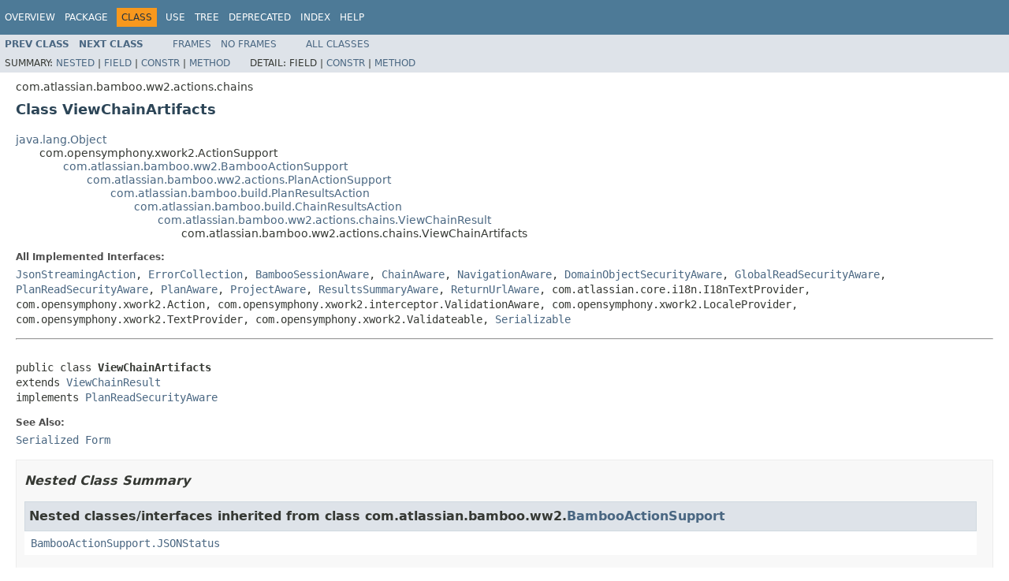

--- FILE ---
content_type: text/html
request_url: https://docs.atlassian.com/atlassian-bamboo/9.0.1/com/atlassian/bamboo/ww2/actions/chains/ViewChainArtifacts.html
body_size: 9407
content:
<!DOCTYPE HTML PUBLIC "-//W3C//DTD HTML 4.01 Transitional//EN" "http://www.w3.org/TR/html4/loose.dtd">
<!-- NewPage -->
<html lang="en">
<head>
<!-- Generated by javadoc (1.8.0_332) on Tue Oct 04 11:28:15 UTC 2022 -->
<meta http-equiv="Content-Type" content="text/html; charset=UTF-8">
<title>ViewChainArtifacts (Atlassian Bamboo 9.0.1 API)</title>
<meta name="date" content="2022-10-04">
<link rel="stylesheet" type="text/css" href="../../../../../../stylesheet.css" title="Style">
<script type="text/javascript" src="../../../../../../script.js"></script>
   <script type="text/javascript" src="https://atl-global.atlassian.com/js/atl-global.min.js"></script>   <script class="optanon-category-2" type="text/plain">ace.analytics.Initializer.initWithPageAnalytics('BpJ1LB9DeVf9cx42UDsc5VCqZvJQ60dC');</script>   <style>     body .optanon-alert-box-wrapper 
     { 
       width: auto; 
       margin-right: 12px; 
     }   </style>   <script type="text/javascript" src="https://cdn.cookielaw.org/consent/141bbadf-8293-4d74-9552-81ec52e16c66.js"></script>   <script type="text/javascript">   window.addEventListener('load', function () { 
          const toggle = document.createElement('a'); 
          toggle.className = 'optanon-toggle-display'; 
          toggle.innerText = 'View cookie preferences'; 
          toggle.style.cursor = 'pointer';  
          if (document.getElementsByClassName('gc-documentation').length) { 
            toggle.style.marginBottom = '20px'; 
           toggle.style.marginLeft =  '30px'; 
            toggle.style.display = 'inline-block'; 
            const docContent = document.getElementById('doc-content'); 
            docContent.appendChild(toggle); 
          } else if (document.querySelectorAll('nav.wy-nav-side .wy-menu').length) { 
            const sideNavMenu = document.querySelectorAll('nav.wy-nav-side .wy-menu')[0].firstElementChild; 
            sideNavMenu.appendChild(toggle); 
          } else { 
            toggle.style.marginBottom = '20px'; 
            toggle.style.display = 'inline-block'; 
            document.body.appendChild(toggle); 
          } 
        }); 
   
   </script>   </head>
<body>
<script type="text/javascript"><!--
    try {
        if (location.href.indexOf('is-external=true') == -1) {
            parent.document.title="ViewChainArtifacts (Atlassian Bamboo 9.0.1 API)";
        }
    }
    catch(err) {
    }
//-->
var methods = {"i0":10,"i1":10,"i2":10,"i3":10};
var tabs = {65535:["t0","All Methods"],2:["t2","Instance Methods"],8:["t4","Concrete Methods"]};
var altColor = "altColor";
var rowColor = "rowColor";
var tableTab = "tableTab";
var activeTableTab = "activeTableTab";
</script>
<noscript>
<div>JavaScript is disabled on your browser.</div>
</noscript>
<!-- ========= START OF TOP NAVBAR ======= -->
<div class="topNav"><a name="navbar.top">
<!--   -->
</a>
<div class="skipNav"><a href="#skip.navbar.top" title="Skip navigation links">Skip navigation links</a></div>
<a name="navbar.top.firstrow">
<!--   -->
</a>
<ul class="navList" title="Navigation">
<li><a href="../../../../../../overview-summary.html">Overview</a></li>
<li><a href="package-summary.html">Package</a></li>
<li class="navBarCell1Rev">Class</li>
<li><a href="class-use/ViewChainArtifacts.html">Use</a></li>
<li><a href="package-tree.html">Tree</a></li>
<li><a href="../../../../../../deprecated-list.html">Deprecated</a></li>
<li><a href="../../../../../../index-all.html">Index</a></li>
<li><a href="../../../../../../help-doc.html">Help</a></li>
</ul>
</div>
<div class="subNav">
<ul class="navList">
<li><a href="../../../../../../com/atlassian/bamboo/ww2/actions/chains/ViewAggregatedJobPlugins.html" title="class in com.atlassian.bamboo.ww2.actions.chains"><span class="typeNameLink">Prev&nbsp;Class</span></a></li>
<li><a href="../../../../../../com/atlassian/bamboo/ww2/actions/chains/ViewChainLogs.html" title="class in com.atlassian.bamboo.ww2.actions.chains"><span class="typeNameLink">Next&nbsp;Class</span></a></li>
</ul>
<ul class="navList">
<li><a href="../../../../../../index.html?com/atlassian/bamboo/ww2/actions/chains/ViewChainArtifacts.html" target="_top">Frames</a></li>
<li><a href="ViewChainArtifacts.html" target="_top">No&nbsp;Frames</a></li>
</ul>
<ul class="navList" id="allclasses_navbar_top">
<li><a href="../../../../../../allclasses-noframe.html">All&nbsp;Classes</a></li>
</ul>
<div>
<script type="text/javascript"><!--
  allClassesLink = document.getElementById("allclasses_navbar_top");
  if(window==top) {
    allClassesLink.style.display = "block";
  }
  else {
    allClassesLink.style.display = "none";
  }
  //-->
</script>
</div>
<div>
<ul class="subNavList">
<li>Summary:&nbsp;</li>
<li><a href="#nested.classes.inherited.from.class.com.atlassian.bamboo.ww2.BambooActionSupport">Nested</a>&nbsp;|&nbsp;</li>
<li><a href="#fields.inherited.from.class.com.atlassian.bamboo.build.ChainResultsAction">Field</a>&nbsp;|&nbsp;</li>
<li><a href="#constructor.summary">Constr</a>&nbsp;|&nbsp;</li>
<li><a href="#method.summary">Method</a></li>
</ul>
<ul class="subNavList">
<li>Detail:&nbsp;</li>
<li>Field&nbsp;|&nbsp;</li>
<li><a href="#constructor.detail">Constr</a>&nbsp;|&nbsp;</li>
<li><a href="#method.detail">Method</a></li>
</ul>
</div>
<a name="skip.navbar.top">
<!--   -->
</a></div>
<!-- ========= END OF TOP NAVBAR ========= -->
<!-- ======== START OF CLASS DATA ======== -->
<div class="header">
<div class="subTitle">com.atlassian.bamboo.ww2.actions.chains</div>
<h2 title="Class ViewChainArtifacts" class="title">Class ViewChainArtifacts</h2>
</div>
<div class="contentContainer">
<ul class="inheritance">
<li><a href="https://docs.oracle.com/javase/8/docs/api/java/lang/Object.html?is-external=true" title="class or interface in java.lang">java.lang.Object</a></li>
<li>
<ul class="inheritance">
<li>com.opensymphony.xwork2.ActionSupport</li>
<li>
<ul class="inheritance">
<li><a href="../../../../../../com/atlassian/bamboo/ww2/BambooActionSupport.html" title="class in com.atlassian.bamboo.ww2">com.atlassian.bamboo.ww2.BambooActionSupport</a></li>
<li>
<ul class="inheritance">
<li><a href="../../../../../../com/atlassian/bamboo/ww2/actions/PlanActionSupport.html" title="class in com.atlassian.bamboo.ww2.actions">com.atlassian.bamboo.ww2.actions.PlanActionSupport</a></li>
<li>
<ul class="inheritance">
<li><a href="../../../../../../com/atlassian/bamboo/build/PlanResultsAction.html" title="class in com.atlassian.bamboo.build">com.atlassian.bamboo.build.PlanResultsAction</a></li>
<li>
<ul class="inheritance">
<li><a href="../../../../../../com/atlassian/bamboo/build/ChainResultsAction.html" title="class in com.atlassian.bamboo.build">com.atlassian.bamboo.build.ChainResultsAction</a></li>
<li>
<ul class="inheritance">
<li><a href="../../../../../../com/atlassian/bamboo/ww2/actions/chains/ViewChainResult.html" title="class in com.atlassian.bamboo.ww2.actions.chains">com.atlassian.bamboo.ww2.actions.chains.ViewChainResult</a></li>
<li>
<ul class="inheritance">
<li>com.atlassian.bamboo.ww2.actions.chains.ViewChainArtifacts</li>
</ul>
</li>
</ul>
</li>
</ul>
</li>
</ul>
</li>
</ul>
</li>
</ul>
</li>
</ul>
</li>
</ul>
<div class="description">
<ul class="blockList">
<li class="blockList">
<dl>
<dt>All Implemented Interfaces:</dt>
<dd><a href="../../../../../../com/atlassian/bamboo/struts/JsonStreamingAction.html" title="interface in com.atlassian.bamboo.struts">JsonStreamingAction</a>, <a href="../../../../../../com/atlassian/bamboo/utils/error/ErrorCollection.html" title="interface in com.atlassian.bamboo.utils.error">ErrorCollection</a>, <a href="../../../../../../com/atlassian/bamboo/ww2/aware/BambooSessionAware.html" title="interface in com.atlassian.bamboo.ww2.aware">BambooSessionAware</a>, <a href="../../../../../../com/atlassian/bamboo/ww2/aware/ChainAware.html" title="interface in com.atlassian.bamboo.ww2.aware">ChainAware</a>, <a href="../../../../../../com/atlassian/bamboo/ww2/aware/NavigationAware.html" title="interface in com.atlassian.bamboo.ww2.aware">NavigationAware</a>, <a href="../../../../../../com/atlassian/bamboo/ww2/aware/permissions/DomainObjectSecurityAware.html" title="interface in com.atlassian.bamboo.ww2.aware.permissions">DomainObjectSecurityAware</a>, <a href="../../../../../../com/atlassian/bamboo/ww2/aware/permissions/GlobalReadSecurityAware.html" title="interface in com.atlassian.bamboo.ww2.aware.permissions">GlobalReadSecurityAware</a>, <a href="../../../../../../com/atlassian/bamboo/ww2/aware/permissions/PlanReadSecurityAware.html" title="interface in com.atlassian.bamboo.ww2.aware.permissions">PlanReadSecurityAware</a>, <a href="../../../../../../com/atlassian/bamboo/ww2/aware/PlanAware.html" title="interface in com.atlassian.bamboo.ww2.aware">PlanAware</a>, <a href="../../../../../../com/atlassian/bamboo/ww2/aware/ProjectAware.html" title="interface in com.atlassian.bamboo.ww2.aware">ProjectAware</a>, <a href="../../../../../../com/atlassian/bamboo/ww2/aware/ResultsSummaryAware.html" title="interface in com.atlassian.bamboo.ww2.aware">ResultsSummaryAware</a>, <a href="../../../../../../com/atlassian/bamboo/ww2/aware/ReturnUrlAware.html" title="interface in com.atlassian.bamboo.ww2.aware">ReturnUrlAware</a>, com.atlassian.core.i18n.I18nTextProvider, com.opensymphony.xwork2.Action, com.opensymphony.xwork2.interceptor.ValidationAware, com.opensymphony.xwork2.LocaleProvider, com.opensymphony.xwork2.TextProvider, com.opensymphony.xwork2.Validateable, <a href="https://docs.oracle.com/javase/8/docs/api/java/io/Serializable.html?is-external=true" title="class or interface in java.io">Serializable</a></dd>
</dl>
<hr>
<br>
<pre>public class <span class="typeNameLabel">ViewChainArtifacts</span>
extends <a href="../../../../../../com/atlassian/bamboo/ww2/actions/chains/ViewChainResult.html" title="class in com.atlassian.bamboo.ww2.actions.chains">ViewChainResult</a>
implements <a href="../../../../../../com/atlassian/bamboo/ww2/aware/permissions/PlanReadSecurityAware.html" title="interface in com.atlassian.bamboo.ww2.aware.permissions">PlanReadSecurityAware</a></pre>
<dl>
<dt><span class="seeLabel">See Also:</span></dt>
<dd><a href="../../../../../../serialized-form.html#com.atlassian.bamboo.ww2.actions.chains.ViewChainArtifacts">Serialized Form</a></dd>
</dl>
</li>
</ul>
</div>
<div class="summary">
<ul class="blockList">
<li class="blockList">
<!-- ======== NESTED CLASS SUMMARY ======== -->
<ul class="blockList">
<li class="blockList"><a name="nested.class.summary">
<!--   -->
</a>
<h3>Nested Class Summary</h3>
<ul class="blockList">
<li class="blockList"><a name="nested.classes.inherited.from.class.com.atlassian.bamboo.ww2.BambooActionSupport">
<!--   -->
</a>
<h3>Nested classes/interfaces inherited from class&nbsp;com.atlassian.bamboo.ww2.<a href="../../../../../../com/atlassian/bamboo/ww2/BambooActionSupport.html" title="class in com.atlassian.bamboo.ww2">BambooActionSupport</a></h3>
<code><a href="../../../../../../com/atlassian/bamboo/ww2/BambooActionSupport.JSONStatus.html" title="enum in com.atlassian.bamboo.ww2">BambooActionSupport.JSONStatus</a></code></li>
</ul>
</li>
</ul>
<!-- =========== FIELD SUMMARY =========== -->
<ul class="blockList">
<li class="blockList"><a name="field.summary">
<!--   -->
</a>
<h3>Field Summary</h3>
<ul class="blockList">
<li class="blockList"><a name="fields.inherited.from.class.com.atlassian.bamboo.build.ChainResultsAction">
<!--   -->
</a>
<h3>Fields inherited from class&nbsp;com.atlassian.bamboo.build.<a href="../../../../../../com/atlassian/bamboo/build/ChainResultsAction.html" title="class in com.atlassian.bamboo.build">ChainResultsAction</a></h3>
<code><a href="../../../../../../com/atlassian/bamboo/build/ChainResultsAction.html#stageStatusHelper">stageStatusHelper</a></code></li>
</ul>
<ul class="blockList">
<li class="blockList"><a name="fields.inherited.from.class.com.atlassian.bamboo.build.PlanResultsAction">
<!--   -->
</a>
<h3>Fields inherited from class&nbsp;com.atlassian.bamboo.build.<a href="../../../../../../com/atlassian/bamboo/build/PlanResultsAction.html" title="class in com.atlassian.bamboo.build">PlanResultsAction</a></h3>
<code><a href="../../../../../../com/atlassian/bamboo/build/PlanResultsAction.html#agentManager">agentManager</a>, <a href="../../../../../../com/atlassian/bamboo/build/PlanResultsAction.html#artifactLinkManager">artifactLinkManager</a>, <a href="../../../../../../com/atlassian/bamboo/build/PlanResultsAction.html#auditLogService">auditLogService</a>, <a href="../../../../../../com/atlassian/bamboo/build/PlanResultsAction.html#buildStatusHelper">buildStatusHelper</a>, <a href="../../../../../../com/atlassian/bamboo/build/PlanResultsAction.html#customVariableContext">customVariableContext</a>, <a href="../../../../../../com/atlassian/bamboo/build/PlanResultsAction.html#extendedAuthorManager">extendedAuthorManager</a>, <a href="../../../../../../com/atlassian/bamboo/build/PlanResultsAction.html#jiraIssueManager">jiraIssueManager</a>, <a href="../../../../../../com/atlassian/bamboo/build/PlanResultsAction.html#jiraIssueUtils">jiraIssueUtils</a>, <a href="../../../../../../com/atlassian/bamboo/build/PlanResultsAction.html#neighbouringSummaries">neighbouringSummaries</a>, <a href="../../../../../../com/atlassian/bamboo/build/PlanResultsAction.html#repositoryDefinitionManager">repositoryDefinitionManager</a>, <a href="../../../../../../com/atlassian/bamboo/build/PlanResultsAction.html#resultsSummary">resultsSummary</a>, <a href="../../../../../../com/atlassian/bamboo/build/PlanResultsAction.html#testQuarantineManager">testQuarantineManager</a>, <a href="../../../../../../com/atlassian/bamboo/build/PlanResultsAction.html#testsManager">testsManager</a>, <a href="../../../../../../com/atlassian/bamboo/build/PlanResultsAction.html#triggerManager">triggerManager</a>, <a href="../../../../../../com/atlassian/bamboo/build/PlanResultsAction.html#vcsRepositoryViewerManager">vcsRepositoryViewerManager</a></code></li>
</ul>
<ul class="blockList">
<li class="blockList"><a name="fields.inherited.from.class.com.atlassian.bamboo.ww2.actions.PlanActionSupport">
<!--   -->
</a>
<h3>Fields inherited from class&nbsp;com.atlassian.bamboo.ww2.actions.<a href="../../../../../../com/atlassian/bamboo/ww2/actions/PlanActionSupport.html" title="class in com.atlassian.bamboo.ww2.actions">PlanActionSupport</a></h3>
<code><a href="../../../../../../com/atlassian/bamboo/ww2/actions/PlanActionSupport.html#buildNumber">buildNumber</a>, <a href="../../../../../../com/atlassian/bamboo/ww2/actions/PlanActionSupport.html#jiraApplinksService">jiraApplinksService</a>, <a href="../../../../../../com/atlassian/bamboo/ww2/actions/PlanActionSupport.html#resultsSummaryManager">resultsSummaryManager</a>, <a href="../../../../../../com/atlassian/bamboo/ww2/actions/PlanActionSupport.html#vcsRepositoryConfigurationService">vcsRepositoryConfigurationService</a></code></li>
</ul>
<ul class="blockList">
<li class="blockList"><a name="fields.inherited.from.class.com.atlassian.bamboo.ww2.BambooActionSupport">
<!--   -->
</a>
<h3>Fields inherited from class&nbsp;com.atlassian.bamboo.ww2.<a href="../../../../../../com/atlassian/bamboo/ww2/BambooActionSupport.html" title="class in com.atlassian.bamboo.ww2">BambooActionSupport</a></h3>
<code><a href="../../../../../../com/atlassian/bamboo/ww2/BambooActionSupport.html#ACCESS_DENIED">ACCESS_DENIED</a>, <a href="../../../../../../com/atlassian/bamboo/ww2/BambooActionSupport.html#administrationConfigurationAccessor">administrationConfigurationAccessor</a>, <a href="../../../../../../com/atlassian/bamboo/ww2/BambooActionSupport.html#administrationConfigurationManager">administrationConfigurationManager</a>, <a href="../../../../../../com/atlassian/bamboo/ww2/BambooActionSupport.html#administrationConfigurationPersister">administrationConfigurationPersister</a>, <a href="../../../../../../com/atlassian/bamboo/ww2/BambooActionSupport.html#AGGREGATE_URL_PATTERN">AGGREGATE_URL_PATTERN</a>, <a href="../../../../../../com/atlassian/bamboo/ww2/BambooActionSupport.html#authenticationContext">authenticationContext</a>, <a href="../../../../../../com/atlassian/bamboo/ww2/BambooActionSupport.html#bambooPermissionManager">bambooPermissionManager</a>, <a href="../../../../../../com/atlassian/bamboo/ww2/BambooActionSupport.html#bambooUserManager">bambooUserManager</a>, <a href="../../../../../../com/atlassian/bamboo/ww2/BambooActionSupport.html#BUILD_KEY_CONTEXT">BUILD_KEY_CONTEXT</a>, <a href="../../../../../../com/atlassian/bamboo/ww2/BambooActionSupport.html#buildDefinitionManager">buildDefinitionManager</a>, <a href="../../../../../../com/atlassian/bamboo/ww2/BambooActionSupport.html#cachedPlanManager">cachedPlanManager</a>, <a href="../../../../../../com/atlassian/bamboo/ww2/BambooActionSupport.html#CONFIRM">CONFIRM</a>, <a href="../../../../../../com/atlassian/bamboo/ww2/BambooActionSupport.html#cookieCutter">cookieCutter</a>, <a href="../../../../../../com/atlassian/bamboo/ww2/BambooActionSupport.html#featureManager">featureManager</a>, <a href="../../../../../../com/atlassian/bamboo/ww2/BambooActionSupport.html#PAGE_NOT_FOUND">PAGE_NOT_FOUND</a>, <a href="../../../../../../com/atlassian/bamboo/ww2/BambooActionSupport.html#PLAN_KEY_CONTEXT">PLAN_KEY_CONTEXT</a>, <a href="../../../../../../com/atlassian/bamboo/ww2/BambooActionSupport.html#planExecutionManager">planExecutionManager</a>, <a href="../../../../../../com/atlassian/bamboo/ww2/BambooActionSupport.html#planManager">planManager</a>, <a href="../../../../../../com/atlassian/bamboo/ww2/BambooActionSupport.html#pluginAccessor">pluginAccessor</a>, <a href="../../../../../../com/atlassian/bamboo/ww2/BambooActionSupport.html#projectManager">projectManager</a>, <a href="../../../../../../com/atlassian/bamboo/ww2/BambooActionSupport.html#webInterfaceManager">webInterfaceManager</a></code></li>
</ul>
<ul class="blockList">
<li class="blockList"><a name="fields.inherited.from.class.com.opensymphony.xwork2.ActionSupport">
<!--   -->
</a>
<h3>Fields inherited from class&nbsp;com.opensymphony.xwork2.ActionSupport</h3>
<code>container</code></li>
</ul>
<ul class="blockList">
<li class="blockList"><a name="fields.inherited.from.class.com.opensymphony.xwork2.Action">
<!--   -->
</a>
<h3>Fields inherited from interface&nbsp;com.opensymphony.xwork2.Action</h3>
<code>ERROR, INPUT, LOGIN, NONE, SUCCESS</code></li>
</ul>
</li>
</ul>
<!-- ======== CONSTRUCTOR SUMMARY ======== -->
<ul class="blockList">
<li class="blockList"><a name="constructor.summary">
<!--   -->
</a>
<h3>Constructor Summary</h3>
<table class="memberSummary" border="0" cellpadding="3" cellspacing="0" summary="Constructor Summary table, listing constructors, and an explanation">
<caption><span>Constructors</span><span class="tabEnd">&nbsp;</span></caption>
<tr>
<th class="colOne" scope="col">Constructor and Description</th>
</tr>
<tr class="altColor">
<td class="colOne"><code><span class="memberNameLink"><a href="../../../../../../com/atlassian/bamboo/ww2/actions/chains/ViewChainArtifacts.html#ViewChainArtifacts--">ViewChainArtifacts</a></span>()</code>&nbsp;</td>
</tr>
</table>
</li>
</ul>
<!-- ========== METHOD SUMMARY =========== -->
<ul class="blockList">
<li class="blockList"><a name="method.summary">
<!--   -->
</a>
<h3>Method Summary</h3>
<table class="memberSummary" border="0" cellpadding="3" cellspacing="0" summary="Method Summary table, listing methods, and an explanation">
<caption><span id="t0" class="activeTableTab"><span>All Methods</span><span class="tabEnd">&nbsp;</span></span><span id="t2" class="tableTab"><span><a href="javascript:show(2);">Instance Methods</a></span><span class="tabEnd">&nbsp;</span></span><span id="t4" class="tableTab"><span><a href="javascript:show(8);">Concrete Methods</a></span><span class="tabEnd">&nbsp;</span></span></caption>
<tr>
<th class="colFirst" scope="col">Modifier and Type</th>
<th class="colLast" scope="col">Method and Description</th>
</tr>
<tr id="i0" class="altColor">
<td class="colFirst"><code><a href="https://docs.oracle.com/javase/8/docs/api/java/util/Collection.html?is-external=true" title="class or interface in java.util">Collection</a>&lt;<a href="../../../../../../com/atlassian/bamboo/build/artifact/ArtifactLink.html" title="interface in com.atlassian.bamboo.build.artifact">ArtifactLink</a>&gt;</code></td>
<td class="colLast"><code><span class="memberNameLink"><a href="../../../../../../com/atlassian/bamboo/ww2/actions/chains/ViewChainArtifacts.html#getJobArtifactLinks-com.atlassian.bamboo.resultsummary.BuildResultsSummary-">getJobArtifactLinks</a></span>(<a href="../../../../../../com/atlassian/bamboo/resultsummary/BuildResultsSummary.html" title="interface in com.atlassian.bamboo.resultsummary">BuildResultsSummary</a>&nbsp;jobResults)</code>&nbsp;</td>
</tr>
<tr id="i1" class="rowColor">
<td class="colFirst"><code><a href="https://docs.oracle.com/javase/8/docs/api/java/util/Collection.html?is-external=true" title="class or interface in java.util">Collection</a>&lt;<a href="../../../../../../com/atlassian/bamboo/build/artifact/ArtifactLink.html" title="interface in com.atlassian.bamboo.build.artifact">ArtifactLink</a>&gt;</code></td>
<td class="colLast"><code><span class="memberNameLink"><a href="../../../../../../com/atlassian/bamboo/ww2/actions/chains/ViewChainArtifacts.html#getOrphanedArtifactLinks-com.atlassian.bamboo.chains.ChainResultsSummary-">getOrphanedArtifactLinks</a></span>(<a href="../../../../../../com/atlassian/bamboo/chains/ChainResultsSummary.html" title="interface in com.atlassian.bamboo.chains">ChainResultsSummary</a>&nbsp;chainResults)</code>&nbsp;</td>
</tr>
<tr id="i2" class="altColor">
<td class="colFirst"><code>boolean</code></td>
<td class="colLast"><code><span class="memberNameLink"><a href="../../../../../../com/atlassian/bamboo/ww2/actions/chains/ViewChainArtifacts.html#hasFinishedJobs-com.atlassian.bamboo.chains.ChainResultsSummary-">hasFinishedJobs</a></span>(<a href="../../../../../../com/atlassian/bamboo/chains/ChainResultsSummary.html" title="interface in com.atlassian.bamboo.chains">ChainResultsSummary</a>&nbsp;chainResultsSummary)</code>&nbsp;</td>
</tr>
<tr id="i3" class="rowColor">
<td class="colFirst"><code>boolean</code></td>
<td class="colLast"><code><span class="memberNameLink"><a href="../../../../../../com/atlassian/bamboo/ww2/actions/chains/ViewChainArtifacts.html#hasJobArtifacts-com.atlassian.bamboo.chains.ChainResultsSummary-">hasJobArtifacts</a></span>(<a href="../../../../../../com/atlassian/bamboo/chains/ChainResultsSummary.html" title="interface in com.atlassian.bamboo.chains">ChainResultsSummary</a>&nbsp;chainResultsSummary)</code>&nbsp;</td>
</tr>
</table>
<ul class="blockList">
<li class="blockList"><a name="methods.inherited.from.class.com.atlassian.bamboo.ww2.actions.chains.ViewChainResult">
<!--   -->
</a>
<h3>Methods inherited from class&nbsp;com.atlassian.bamboo.ww2.actions.chains.<a href="../../../../../../com/atlassian/bamboo/ww2/actions/chains/ViewChainResult.html" title="class in com.atlassian.bamboo.ww2.actions.chains">ViewChainResult</a></h3>
<code><a href="../../../../../../com/atlassian/bamboo/ww2/actions/chains/ViewChainResult.html#execute--">execute</a>, <a href="../../../../../../com/atlassian/bamboo/ww2/actions/chains/ViewChainResult.html#getAgent-java.lang.Long-">getAgent</a>, <a href="../../../../../../com/atlassian/bamboo/ww2/actions/chains/ViewChainResult.html#getCommentsByEntityId--">getCommentsByEntityId</a>, <a href="../../../../../../com/atlassian/bamboo/ww2/actions/chains/ViewChainResult.html#getDefaultPageSizeForTests--">getDefaultPageSizeForTests</a>, <a href="../../../../../../com/atlassian/bamboo/ww2/actions/chains/ViewChainResult.html#getFilteredTestResults--">getFilteredTestResults</a>, <a href="../../../../../../com/atlassian/bamboo/ww2/actions/chains/ViewChainResult.html#getJobForKey-java.lang.String-">getJobForKey</a>, <a href="../../../../../../com/atlassian/bamboo/ww2/actions/chains/ViewChainResult.html#getJobResultKeyForLogDisplay--">getJobResultKeyForLogDisplay</a>, <a href="../../../../../../com/atlassian/bamboo/ww2/actions/chains/ViewChainResult.html#getJobResultSummaries--">getJobResultSummaries</a>, <a href="../../../../../../com/atlassian/bamboo/ww2/actions/chains/ViewChainResult.html#getLinesToDisplay--">getLinesToDisplay</a>, <a href="../../../../../../com/atlassian/bamboo/ww2/actions/chains/ViewChainResult.html#getRelatedDeployments--">getRelatedDeployments</a>, <a href="../../../../../../com/atlassian/bamboo/ww2/actions/chains/ViewChainResult.html#getSharedArtifactLinks-com.atlassian.bamboo.resultsummary.BuildResultsSummary-">getSharedArtifactLinks</a>, <a href="../../../../../../com/atlassian/bamboo/ww2/actions/chains/ViewChainResult.html#getStageToRestart--">getStageToRestart</a>, <a href="../../../../../../com/atlassian/bamboo/ww2/actions/chains/ViewChainResult.html#getWarnings--">getWarnings</a>, <a href="../../../../../../com/atlassian/bamboo/ww2/actions/chains/ViewChainResult.html#getWarningsCount--">getWarningsCount</a>, <a href="../../../../../../com/atlassian/bamboo/ww2/actions/chains/ViewChainResult.html#hasSharedArtifacts-com.atlassian.bamboo.chains.ChainResultsSummary-">hasSharedArtifacts</a>, <a href="../../../../../../com/atlassian/bamboo/ww2/actions/chains/ViewChainResult.html#isCommentMode--">isCommentMode</a>, <a href="../../../../../../com/atlassian/bamboo/ww2/actions/chains/ViewChainResult.html#setCommentMode-boolean-">setCommentMode</a>, <a href="../../../../../../com/atlassian/bamboo/ww2/actions/chains/ViewChainResult.html#setLinesToDisplay-int-">setLinesToDisplay</a></code></li>
</ul>
<ul class="blockList">
<li class="blockList"><a name="methods.inherited.from.class.com.atlassian.bamboo.build.ChainResultsAction">
<!--   -->
</a>
<h3>Methods inherited from class&nbsp;com.atlassian.bamboo.build.<a href="../../../../../../com/atlassian/bamboo/build/ChainResultsAction.html" title="class in com.atlassian.bamboo.build">ChainResultsAction</a></h3>
<code><a href="../../../../../../com/atlassian/bamboo/build/ChainResultsAction.html#getChain--">getChain</a>, <a href="../../../../../../com/atlassian/bamboo/build/ChainResultsAction.html#getChainResult--">getChainResult</a>, <a href="../../../../../../com/atlassian/bamboo/build/ChainResultsAction.html#getChainResultNumber--">getChainResultNumber</a>, <a href="../../../../../../com/atlassian/bamboo/build/ChainResultsAction.html#getCurrentlyBuilding--">getCurrentlyBuilding</a>, <a href="../../../../../../com/atlassian/bamboo/build/ChainResultsAction.html#getErrorAccessor--">getErrorAccessor</a>, <a href="../../../../../../com/atlassian/bamboo/build/ChainResultsAction.html#getExecutableAgents--">getExecutableAgents</a>, <a href="../../../../../../com/atlassian/bamboo/build/ChainResultsAction.html#getExecutableElasticImages--">getExecutableElasticImages</a>, <a href="../../../../../../com/atlassian/bamboo/build/ChainResultsAction.html#getExecutionStatus-com.atlassian.bamboo.plan.PlanResultKey-">getExecutionStatus</a>, <a href="../../../../../../com/atlassian/bamboo/build/ChainResultsAction.html#getFailingSinceForTest-com.atlassian.bamboo.resultsummary.tests.TestCaseResult-">getFailingSinceForTest</a>, <a href="../../../../../../com/atlassian/bamboo/build/ChainResultsAction.html#getFailingSinceForTestString-com.atlassian.bamboo.resultsummary.ResultsSummary-com.atlassian.bamboo.resultsummary.tests.TestCaseResult-">getFailingSinceForTestString</a>, <a href="../../../../../../com/atlassian/bamboo/build/ChainResultsAction.html#getImmutableChain--">getImmutableChain</a>, <a href="../../../../../../com/atlassian/bamboo/build/ChainResultsAction.html#getImmutableChainStage--">getImmutableChainStage</a>, <a href="../../../../../../com/atlassian/bamboo/build/ChainResultsAction.html#getStageStatusHelper--">getStageStatusHelper</a>, <a href="../../../../../../com/atlassian/bamboo/build/ChainResultsAction.html#setBuildExecutionManager-com.atlassian.bamboo.build.BuildExecutionManager-">setBuildExecutionManager</a>, <a href="../../../../../../com/atlassian/bamboo/build/ChainResultsAction.html#setBuildQueueManager-com.atlassian.bamboo.v2.build.queue.BuildQueueManager-">setBuildQueueManager</a>, <a href="../../../../../../com/atlassian/bamboo/build/ChainResultsAction.html#setChain-com.atlassian.bamboo.plan.cache.ImmutableChain-">setChain</a>, <a href="../../../../../../com/atlassian/bamboo/build/ChainResultsAction.html#setChainResult-com.atlassian.bamboo.chains.ChainResultsSummary-">setChainResult</a>, <a href="../../../../../../com/atlassian/bamboo/build/ChainResultsAction.html#setChainResultNumber-int-">setChainResultNumber</a>, <a href="../../../../../../com/atlassian/bamboo/build/ChainResultsAction.html#setChainStage-com.atlassian.bamboo.chains.cache.ImmutableChainStage-">setChainStage</a>, <a href="../../../../../../com/atlassian/bamboo/build/ChainResultsAction.html#setDecoratingAggregatedChainErrorAccessor-com.atlassian.bamboo.logger.ErrorAccessor-">setDecoratingAggregatedChainErrorAccessor</a>, <a href="../../../../../../com/atlassian/bamboo/build/ChainResultsAction.html#setStageStatusHelper-com.atlassian.bamboo.chains.StageStatusHelper-">setStageStatusHelper</a></code></li>
</ul>
<ul class="blockList">
<li class="blockList"><a name="methods.inherited.from.class.com.atlassian.bamboo.build.PlanResultsAction">
<!--   -->
</a>
<h3>Methods inherited from class&nbsp;com.atlassian.bamboo.build.<a href="../../../../../../com/atlassian/bamboo/build/PlanResultsAction.html" title="class in com.atlassian.bamboo.build">PlanResultsAction</a></h3>
<code><a href="../../../../../../com/atlassian/bamboo/build/PlanResultsAction.html#buildWebPanelContext-java.lang.String-">buildWebPanelContext</a>, <a href="../../../../../../com/atlassian/bamboo/build/PlanResultsAction.html#getArtifactLinkUrl-com.atlassian.bamboo.build.artifact.ArtifactLink-">getArtifactLinkUrl</a>, <a href="../../../../../../com/atlassian/bamboo/build/PlanResultsAction.html#getArtifactSizeDescription-com.atlassian.bamboo.build.artifact.ArtifactLink-">getArtifactSizeDescription</a>, <a href="../../../../../../com/atlassian/bamboo/build/PlanResultsAction.html#getBuildNumber--">getBuildNumber</a>, <a href="../../../../../../com/atlassian/bamboo/build/PlanResultsAction.html#getBuildStatusHelper--">getBuildStatusHelper</a>, <a href="../../../../../../com/atlassian/bamboo/build/PlanResultsAction.html#getChainExecution--">getChainExecution</a>, <a href="../../../../../../com/atlassian/bamboo/build/PlanResultsAction.html#getComments--">getComments</a>, <a href="../../../../../../com/atlassian/bamboo/build/PlanResultsAction.html#getCreateIssueAppLinkId--">getCreateIssueAppLinkId</a>, <a href="../../../../../../com/atlassian/bamboo/build/PlanResultsAction.html#getExecutionStatus--">getExecutionStatus</a>, <a href="../../../../../../com/atlassian/bamboo/build/PlanResultsAction.html#getFailStartDate--">getFailStartDate</a>, <a href="../../../../../../com/atlassian/bamboo/build/PlanResultsAction.html#getIssueDetails-java.lang.Iterable-">getIssueDetails</a>, <a href="../../../../../../com/atlassian/bamboo/build/PlanResultsAction.html#getJiraIssues--">getJiraIssues</a>, <a href="../../../../../../com/atlassian/bamboo/build/PlanResultsAction.html#getLinkedJiraIssue-java.lang.String-">getLinkedJiraIssue</a>, <a href="../../../../../../com/atlassian/bamboo/build/PlanResultsAction.html#getLinkedJiraIssueForTestCase-long-">getLinkedJiraIssueForTestCase</a>, <a href="../../../../../../com/atlassian/bamboo/build/PlanResultsAction.html#getLinkedJiraIssues--">getLinkedJiraIssues</a>, <a href="../../../../../../com/atlassian/bamboo/build/PlanResultsAction.html#getManualVariables--">getManualVariables</a>, <a href="../../../../../../com/atlassian/bamboo/build/PlanResultsAction.html#getMaskedMetadata--">getMaskedMetadata</a>, <a href="../../../../../../com/atlassian/bamboo/build/PlanResultsAction.html#getMaskedVariables--">getMaskedVariables</a>, <a href="../../../../../../com/atlassian/bamboo/build/PlanResultsAction.html#getNeighbouringSummaries--">getNeighbouringSummaries</a>, <a href="../../../../../../com/atlassian/bamboo/build/PlanResultsAction.html#getNewIssueKey--">getNewIssueKey</a>, <a href="../../../../../../com/atlassian/bamboo/build/PlanResultsAction.html#getOauthLoginDanceUrl--">getOauthLoginDanceUrl</a>, <a href="../../../../../../com/atlassian/bamboo/build/PlanResultsAction.html#getPreviousFailedStageResult-com.atlassian.bamboo.resultsummary.BuildResultsSummary-">getPreviousFailedStageResult</a>, <a href="../../../../../../com/atlassian/bamboo/build/PlanResultsAction.html#getRepositoryChangesetsWithNotBlankRevision-com.atlassian.bamboo.resultsummary.ResultsSummary-">getRepositoryChangesetsWithNotBlankRevision</a>, <a href="../../../../../../com/atlassian/bamboo/build/PlanResultsAction.html#getRepositoryData-com.atlassian.bamboo.resultsummary.vcs.RepositoryChangeset-">getRepositoryData</a>, <a href="../../../../../../com/atlassian/bamboo/build/PlanResultsAction.html#getRepositoryViewer-com.atlassian.bamboo.vcs.configuration.VcsRepositoryData-">getRepositoryViewer</a>, <a href="../../../../../../com/atlassian/bamboo/build/PlanResultsAction.html#getRequestedBuildNumber--">getRequestedBuildNumber</a>, <a href="../../../../../../com/atlassian/bamboo/build/PlanResultsAction.html#getResultsSummary--">getResultsSummary</a>, <a href="../../../../../../com/atlassian/bamboo/build/PlanResultsAction.html#getSecuredDomainObject--">getSecuredDomainObject</a>, <a href="../../../../../../com/atlassian/bamboo/build/PlanResultsAction.html#getShortJiraIssues--">getShortJiraIssues</a>, <a href="../../../../../../com/atlassian/bamboo/build/PlanResultsAction.html#getShortJiraIssues-int-">getShortJiraIssues</a>, <a href="../../../../../../com/atlassian/bamboo/build/PlanResultsAction.html#getSizeBoundedLinkedJiraIssues-int-">getSizeBoundedLinkedJiraIssues</a>, <a href="../../../../../../com/atlassian/bamboo/build/PlanResultsAction.html#getSkippedCommitsCount-com.atlassian.bamboo.resultsummary.ResultsSummary-">getSkippedCommitsCount</a>, <a href="../../../../../../com/atlassian/bamboo/build/PlanResultsAction.html#getStageToContinue--">getStageToContinue</a>, <a href="../../../../../../com/atlassian/bamboo/build/PlanResultsAction.html#getTestCaseResultOnMasterBranch-com.atlassian.bamboo.resultsummary.tests.TestCaseResult-">getTestCaseResultOnMasterBranch</a>, <a href="../../../../../../com/atlassian/bamboo/build/PlanResultsAction.html#getTestQuarantineExpiryDuration--">getTestQuarantineExpiryDuration</a>, <a href="../../../../../../com/atlassian/bamboo/build/PlanResultsAction.html#getTestQuarantineExpiryPeriod--">getTestQuarantineExpiryPeriod</a>, <a href="../../../../../../com/atlassian/bamboo/build/PlanResultsAction.html#getTriggerReasonLongDescriptionHtml-com.atlassian.bamboo.resultsummary.ResultsSummary-">getTriggerReasonLongDescriptionHtml</a>, <a href="../../../../../../com/atlassian/bamboo/build/PlanResultsAction.html#getTriggerReasonLongDescriptionText-com.atlassian.bamboo.resultsummary.ResultsSummary-">getTriggerReasonLongDescriptionText</a>, <a href="../../../../../../com/atlassian/bamboo/build/PlanResultsAction.html#getUrlForCommitId-java.lang.String-com.atlassian.bamboo.vcs.configuration.VcsRepositoryData-">getUrlForCommitId</a>, <a href="../../../../../../com/atlassian/bamboo/build/PlanResultsAction.html#getUrlsForChangeset-com.atlassian.bamboo.resultsummary.vcs.RepositoryChangeset-">getUrlsForChangeset</a>, <a href="../../../../../../com/atlassian/bamboo/build/PlanResultsAction.html#hasDetachedResults--">hasDetachedResults</a>, <a href="../../../../../../com/atlassian/bamboo/build/PlanResultsAction.html#isAuditLoggingEnabled--">isAuditLoggingEnabled</a>, <a href="../../../../../../com/atlassian/bamboo/build/PlanResultsAction.html#isChain--">isChain</a>, <a href="../../../../../../com/atlassian/bamboo/build/PlanResultsAction.html#isConfigChanged--">isConfigChanged</a>, <a href="../../../../../../com/atlassian/bamboo/build/PlanResultsAction.html#isHideJiraTeaser--">isHideJiraTeaser</a>, <a href="../../../../../../com/atlassian/bamboo/build/PlanResultsAction.html#isOauthAuthenticationRequired--">isOauthAuthenticationRequired</a>, <a href="../../../../../../com/atlassian/bamboo/build/PlanResultsAction.html#isSortByDuration--">isSortByDuration</a>, <a href="../../../../../../com/atlassian/bamboo/build/PlanResultsAction.html#isTestQuarantineEnabled--">isTestQuarantineEnabled</a>, <a href="../../../../../../com/atlassian/bamboo/build/PlanResultsAction.html#isTestQuarantineExpiryOverridable--">isTestQuarantineExpiryOverridable</a>, <a href="../../../../../../com/atlassian/bamboo/build/PlanResultsAction.html#setAgentManager-com.atlassian.bamboo.buildqueue.manager.AgentManager-">setAgentManager</a>, <a href="../../../../../../com/atlassian/bamboo/build/PlanResultsAction.html#setArtifactLinkManager-com.atlassian.bamboo.build.artifact.ArtifactLinkManager-">setArtifactLinkManager</a>, <a href="../../../../../../com/atlassian/bamboo/build/PlanResultsAction.html#setAuditLogService-com.atlassian.bamboo.persister.AuditLogService-">setAuditLogService</a>, <a href="../../../../../../com/atlassian/bamboo/build/PlanResultsAction.html#setBuildNumber-java.lang.Integer-">setBuildNumber</a>, <a href="../../../../../../com/atlassian/bamboo/build/PlanResultsAction.html#setChainExecutionManager-com.atlassian.bamboo.chains.ChainExecutionManager-">setChainExecutionManager</a>, <a href="../../../../../../com/atlassian/bamboo/build/PlanResultsAction.html#setCommentManager-com.atlassian.bamboo.comment.CommentManager-">setCommentManager</a>, <a href="../../../../../../com/atlassian/bamboo/build/PlanResultsAction.html#setCreateIssueAppLinkId-java.lang.String-">setCreateIssueAppLinkId</a>, <a href="../../../../../../com/atlassian/bamboo/build/PlanResultsAction.html#setCustomVariableContext-com.atlassian.bamboo.variable.CustomVariableContext-">setCustomVariableContext</a>, <a href="../../../../../../com/atlassian/bamboo/build/PlanResultsAction.html#setExtendedAuthorManager-com.atlassian.bamboo.author.ExtendedAuthorManager-">setExtendedAuthorManager</a>, <a href="../../../../../../com/atlassian/bamboo/build/PlanResultsAction.html#setJiraIssueManager-com.atlassian.bamboo.jira.jiraissues.JiraIssueManager-">setJiraIssueManager</a>, <a href="../../../../../../com/atlassian/bamboo/build/PlanResultsAction.html#setJiraIssueUtils-com.atlassian.bamboo.jira.jiraissues.JiraIssueUtils-">setJiraIssueUtils</a>, <a href="../../../../../../com/atlassian/bamboo/build/PlanResultsAction.html#setNewIssueKey-java.lang.String-">setNewIssueKey</a>, <a href="../../../../../../com/atlassian/bamboo/build/PlanResultsAction.html#setRepositoryDefinitionManager-com.atlassian.bamboo.repository.RepositoryDefinitionManager-">setRepositoryDefinitionManager</a>, <a href="../../../../../../com/atlassian/bamboo/build/PlanResultsAction.html#setResultsSummary-com.atlassian.bamboo.resultsummary.ResultsSummary-">setResultsSummary</a>, <a href="../../../../../../com/atlassian/bamboo/build/PlanResultsAction.html#setResultsSummaryVariableAccessor-com.atlassian.bamboo.resultsummary.variables.ResultsSummaryVariableAccessor-">setResultsSummaryVariableAccessor</a>, <a href="../../../../../../com/atlassian/bamboo/build/PlanResultsAction.html#setSortByDuration-boolean-">setSortByDuration</a>, <a href="../../../../../../com/atlassian/bamboo/build/PlanResultsAction.html#setTestQuarantineManager-com.atlassian.bamboo.resultsummary.tests.TestQuarantineManager-">setTestQuarantineManager</a>, <a href="../../../../../../com/atlassian/bamboo/build/PlanResultsAction.html#setTestsManager-com.atlassian.bamboo.resultsummary.tests.TestsManager-">setTestsManager</a>, <a href="../../../../../../com/atlassian/bamboo/build/PlanResultsAction.html#setTriggerManager-com.atlassian.bamboo.plan.trigger.TriggerManager-">setTriggerManager</a>, <a href="../../../../../../com/atlassian/bamboo/build/PlanResultsAction.html#setVcsRepositoryViewerManager-com.atlassian.bamboo.vcs.viewer.module.VcsRepositoryViewerManager-">setVcsRepositoryViewerManager</a>, <a href="../../../../../../com/atlassian/bamboo/build/PlanResultsAction.html#validateResultSummary--">validateResultSummary</a></code></li>
</ul>
<ul class="blockList">
<li class="blockList"><a name="methods.inherited.from.class.com.atlassian.bamboo.ww2.actions.PlanActionSupport">
<!--   -->
</a>
<h3>Methods inherited from class&nbsp;com.atlassian.bamboo.ww2.actions.<a href="../../../../../../com/atlassian/bamboo/ww2/actions/PlanActionSupport.html" title="class in com.atlassian.bamboo.ww2.actions">PlanActionSupport</a></h3>
<code><a href="../../../../../../com/atlassian/bamboo/ww2/actions/PlanActionSupport.html#getBuildKey--">getBuildKey</a>, <a href="../../../../../../com/atlassian/bamboo/ww2/actions/PlanActionSupport.html#getCurrentlyBuildingPlans-com.atlassian.bamboo.plan.PlanKey-">getCurrentlyBuildingPlans</a>, <a href="../../../../../../com/atlassian/bamboo/ww2/actions/PlanActionSupport.html#getFirstNotRunnableStage-com.atlassian.bamboo.resultsummary.ResultsSummary-">getFirstNotRunnableStage</a>, <a href="../../../../../../com/atlassian/bamboo/ww2/actions/PlanActionSupport.html#getImmutablePlan--">getImmutablePlan</a>, <a href="../../../../../../com/atlassian/bamboo/ww2/actions/PlanActionSupport.html#getJobsWebItemsForSection-java.lang.String-javax.servlet.http.HttpServletRequest-">getJobsWebItemsForSection</a>, <a href="../../../../../../com/atlassian/bamboo/ww2/actions/PlanActionSupport.html#getMutablePlan--">getMutablePlan</a>, <a href="../../../../../../com/atlassian/bamboo/ww2/actions/PlanActionSupport.html#getPlan--">getPlan</a>, <a href="../../../../../../com/atlassian/bamboo/ww2/actions/PlanActionSupport.html#getPlanKey--">getPlanKey</a>, <a href="../../../../../../com/atlassian/bamboo/ww2/actions/PlanActionSupport.html#getPlanResultKey--">getPlanResultKey</a>, <a href="../../../../../../com/atlassian/bamboo/ww2/actions/PlanActionSupport.html#getProject--">getProject</a>, <a href="../../../../../../com/atlassian/bamboo/ww2/actions/PlanActionSupport.html#getResultsSummaryManager--">getResultsSummaryManager</a>, <a href="../../../../../../com/atlassian/bamboo/ww2/actions/PlanActionSupport.html#getTypedPlanKey--">getTypedPlanKey</a>, <a href="../../../../../../com/atlassian/bamboo/ww2/actions/PlanActionSupport.html#getTypedPlanResultKey--">getTypedPlanResultKey</a>, <a href="../../../../../../com/atlassian/bamboo/ww2/actions/PlanActionSupport.html#isContinuable-com.atlassian.bamboo.resultsummary.ResultsSummary-">isContinuable</a>, <a href="../../../../../../com/atlassian/bamboo/ww2/actions/PlanActionSupport.html#isJiraApplicationLinkDefined--">isJiraApplicationLinkDefined</a>, <a href="../../../../../../com/atlassian/bamboo/ww2/actions/PlanActionSupport.html#isRestartable-com.atlassian.bamboo.resultsummary.ResultsSummary-">isRestartable</a>, <a href="../../../../../../com/atlassian/bamboo/ww2/actions/PlanActionSupport.html#planNotFound--">planNotFound</a>, <a href="../../../../../../com/atlassian/bamboo/ww2/actions/PlanActionSupport.html#setBuildContextFactory-com.atlassian.bamboo.chains.BuildContextFactory-">setBuildContextFactory</a>, <a href="../../../../../../com/atlassian/bamboo/ww2/actions/PlanActionSupport.html#setBuildKey-java.lang.String-">setBuildKey</a>, <a href="../../../../../../com/atlassian/bamboo/ww2/actions/PlanActionSupport.html#setDecoratingErrorAccessor-com.atlassian.bamboo.logger.DecoratingErrorAccessorImpl-">setDecoratingErrorAccessor</a>, <a href="../../../../../../com/atlassian/bamboo/ww2/actions/PlanActionSupport.html#setJiraApplinksService-com.atlassian.bamboo.applinks.JiraApplinksService-">setJiraApplinksService</a>, <a href="../../../../../../com/atlassian/bamboo/ww2/actions/PlanActionSupport.html#setPlan-com.atlassian.bamboo.plan.cache.ImmutablePlan-">setPlan</a>, <a href="../../../../../../com/atlassian/bamboo/ww2/actions/PlanActionSupport.html#setPlanExecutionManager-com.atlassian.bamboo.plan.PlanExecutionManager-">setPlanExecutionManager</a>, <a href="../../../../../../com/atlassian/bamboo/ww2/actions/PlanActionSupport.html#setPlanKey-java.lang.String-">setPlanKey</a>, <a href="../../../../../../com/atlassian/bamboo/ww2/actions/PlanActionSupport.html#setPlanResultKey-java.lang.String-">setPlanResultKey</a>, <a href="../../../../../../com/atlassian/bamboo/ww2/actions/PlanActionSupport.html#setResultsSummaryManager-com.atlassian.bamboo.resultsummary.ResultsSummaryManager-">setResultsSummaryManager</a>, <a href="../../../../../../com/atlassian/bamboo/ww2/actions/PlanActionSupport.html#setVcsRepositoryConfigurationService-com.atlassian.bamboo.vcs.configuration.service.VcsRepositoryConfigurationService-">setVcsRepositoryConfigurationService</a></code></li>
</ul>
<ul class="blockList">
<li class="blockList"><a name="methods.inherited.from.class.com.atlassian.bamboo.ww2.BambooActionSupport">
<!--   -->
</a>
<h3>Methods inherited from class&nbsp;com.atlassian.bamboo.ww2.<a href="../../../../../../com/atlassian/bamboo/ww2/BambooActionSupport.html" title="class in com.atlassian.bamboo.ww2">BambooActionSupport</a></h3>
<code><a href="../../../../../../com/atlassian/bamboo/ww2/BambooActionSupport.html#addActionError-java.lang.Exception-">addActionError</a>, <a href="../../../../../../com/atlassian/bamboo/ww2/BambooActionSupport.html#addActionError-java.lang.String-">addActionError</a>, <a href="../../../../../../com/atlassian/bamboo/ww2/BambooActionSupport.html#addActionWarning-java.lang.String-">addActionWarning</a>, <a href="../../../../../../com/atlassian/bamboo/ww2/BambooActionSupport.html#addError-java.lang.String-java.lang.String-">addError</a>, <a href="../../../../../../com/atlassian/bamboo/ww2/BambooActionSupport.html#addError-java.lang.String-java.lang.String-java.lang.String-">addError</a>, <a href="../../../../../../com/atlassian/bamboo/ww2/BambooActionSupport.html#addErrorCollection-com.atlassian.bamboo.utils.error.ErrorCollection-">addErrorCollection</a>, <a href="../../../../../../com/atlassian/bamboo/ww2/BambooActionSupport.html#addErrorMessage-java.lang.String-">addErrorMessage</a>, <a href="../../../../../../com/atlassian/bamboo/ww2/BambooActionSupport.html#addErrorMessage-java.lang.String-java.lang.Exception-">addErrorMessage</a>, <a href="../../../../../../com/atlassian/bamboo/ww2/BambooActionSupport.html#addErrorMessages-java.util.Collection-">addErrorMessages</a>, <a href="../../../../../../com/atlassian/bamboo/ww2/BambooActionSupport.html#addErrors-java.util.Map-">addErrors</a>, <a href="../../../../../../com/atlassian/bamboo/ww2/BambooActionSupport.html#addFieldErrors-java.util.Map-">addFieldErrors</a>, <a href="../../../../../../com/atlassian/bamboo/ww2/BambooActionSupport.html#addHelpPanel-java.lang.String-">addHelpPanel</a>, <a href="../../../../../../com/atlassian/bamboo/ww2/BambooActionSupport.html#addIllegalArgumentException-java.lang.String-java.lang.IllegalArgumentException-">addIllegalArgumentException</a>, <a href="../../../../../../com/atlassian/bamboo/ww2/BambooActionSupport.html#areCheckBoxesEmpty-java.lang.String-">areCheckBoxesEmpty</a>, <a href="../../../../../../com/atlassian/bamboo/ww2/BambooActionSupport.html#buildJsonObject--">buildJsonObject</a>, <a href="../../../../../../com/atlassian/bamboo/ww2/BambooActionSupport.html#checkFieldXssSafety-java.lang.String-java.lang.String-">checkFieldXssSafety</a>, <a href="../../../../../../com/atlassian/bamboo/ww2/BambooActionSupport.html#createFieldValidator-java.lang.String-java.lang.Class-java.lang.String-java.lang.String:A-">createFieldValidator</a>, <a href="../../../../../../com/atlassian/bamboo/ww2/BambooActionSupport.html#doDefault--">doDefault</a>, <a href="../../../../../../com/atlassian/bamboo/ww2/BambooActionSupport.html#doesHelpLinkHaveMatchingTitle-java.lang.String-">doesHelpLinkHaveMatchingTitle</a>, <a href="../../../../../../com/atlassian/bamboo/ww2/BambooActionSupport.html#doesLabelKeyHaveMatchingDescription-java.lang.String-">doesLabelKeyHaveMatchingDescription</a>, <a href="../../../../../../com/atlassian/bamboo/ww2/BambooActionSupport.html#doExecute--">doExecute</a>, <a href="../../../../../../com/atlassian/bamboo/ww2/BambooActionSupport.html#doInput--">doInput</a>, <a href="../../../../../../com/atlassian/bamboo/ww2/BambooActionSupport.html#forceRelativeReturnUrl--">forceRelativeReturnUrl</a>, <a href="../../../../../../com/atlassian/bamboo/ww2/BambooActionSupport.html#getActionWarnings--">getActionWarnings</a>, <a href="../../../../../../com/atlassian/bamboo/ww2/BambooActionSupport.html#getAdministrationConfiguration--">getAdministrationConfiguration</a>, <a href="../../../../../../com/atlassian/bamboo/ww2/BambooActionSupport.html#getAvailableCategoryJson--">getAvailableCategoryJson</a>, <a href="../../../../../../com/atlassian/bamboo/ww2/BambooActionSupport.html#getBamboo--">getBamboo</a>, <a href="../../../../../../com/atlassian/bamboo/ww2/BambooActionSupport.html#getBambooLicenseManager--">getBambooLicenseManager</a>, <a href="../../../../../../com/atlassian/bamboo/ww2/BambooActionSupport.html#getBambooPermissionManager--">getBambooPermissionManager</a>, <a href="../../../../../../com/atlassian/bamboo/ww2/BambooActionSupport.html#getBambooSession--">getBambooSession</a>, <a href="../../../../../../com/atlassian/bamboo/ww2/BambooActionSupport.html#getBambooUrl--">getBambooUrl</a>, <a href="../../../../../../com/atlassian/bamboo/ww2/BambooActionSupport.html#getBambooUserManager--">getBambooUserManager</a>, <a href="../../../../../../com/atlassian/bamboo/ww2/BambooActionSupport.html#getBaseUrl--">getBaseUrl</a>, <a href="../../../../../../com/atlassian/bamboo/ww2/BambooActionSupport.html#getBestBaseUrl--">getBestBaseUrl</a>, <a href="../../../../../../com/atlassian/bamboo/ww2/BambooActionSupport.html#getBootstrapManager--">getBootstrapManager</a>, <a href="../../../../../../com/atlassian/bamboo/ww2/BambooActionSupport.html#getBreadCrumbs--">getBreadCrumbs</a>, <a href="../../../../../../com/atlassian/bamboo/ww2/BambooActionSupport.html#getChainEquiv--">getChainEquiv</a>, <a href="../../../../../../com/atlassian/bamboo/ww2/BambooActionSupport.html#getConcurrentBuildsEnabled--">getConcurrentBuildsEnabled</a>, <a href="../../../../../../com/atlassian/bamboo/ww2/BambooActionSupport.html#getConglomerateCookieValue-java.lang.String-java.lang.String-">getConglomerateCookieValue</a>, <a href="../../../../../../com/atlassian/bamboo/ww2/BambooActionSupport.html#getCookieCutter--">getCookieCutter</a>, <a href="../../../../../../com/atlassian/bamboo/ww2/BambooActionSupport.html#getCookieValue-java.lang.String-">getCookieValue</a>, <a href="../../../../../../com/atlassian/bamboo/ww2/BambooActionSupport.html#getCurrentFormTheme--">getCurrentFormTheme</a>, <a href="../../../../../../com/atlassian/bamboo/ww2/BambooActionSupport.html#getCurrentSystemTime--">getCurrentSystemTime</a>, <a href="../../../../../../com/atlassian/bamboo/ww2/BambooActionSupport.html#getCurrentUrl--">getCurrentUrl</a>, <a href="../../../../../../com/atlassian/bamboo/ww2/BambooActionSupport.html#getDefaultPersister--">getDefaultPersister</a>, <a href="../../../../../../com/atlassian/bamboo/ww2/BambooActionSupport.html#getDescriptionFromLabelKey-java.lang.String-">getDescriptionFromLabelKey</a>, <a href="../../../../../../com/atlassian/bamboo/ww2/BambooActionSupport.html#getElasticConfig--">getElasticConfig</a>, <a href="../../../../../../com/atlassian/bamboo/ww2/BambooActionSupport.html#getErrorMessages--">getErrorMessages</a>, <a href="../../../../../../com/atlassian/bamboo/ww2/BambooActionSupport.html#getErrors--">getErrors</a>, <a href="../../../../../../com/atlassian/bamboo/ww2/BambooActionSupport.html#getFeatureManager--">getFeatureManager</a>, <a href="../../../../../../com/atlassian/bamboo/ww2/BambooActionSupport.html#getFieldErrorAccessTracker--">getFieldErrorAccessTracker</a>, <a href="../../../../../../com/atlassian/bamboo/ww2/BambooActionSupport.html#getFieldErrors--">getFieldErrors</a>, <a href="../../../../../../com/atlassian/bamboo/ww2/BambooActionSupport.html#getFlushedErrorMessages--">getFlushedErrorMessages</a>, <a href="../../../../../../com/atlassian/bamboo/ww2/BambooActionSupport.html#getFormattedActionErrors--">getFormattedActionErrors</a>, <a href="../../../../../../com/atlassian/bamboo/ww2/BambooActionSupport.html#getFormattedActionMessages--">getFormattedActionMessages</a>, <a href="../../../../../../com/atlassian/bamboo/ww2/BambooActionSupport.html#getFormattedActionWarnings--">getFormattedActionWarnings</a>, <a href="../../../../../../com/atlassian/bamboo/ww2/BambooActionSupport.html#getHelpPanels--">getHelpPanels</a>, <a href="../../../../../../com/atlassian/bamboo/ww2/BambooActionSupport.html#getInstanceName--">getInstanceName</a>, <a href="../../../../../../com/atlassian/bamboo/ww2/BambooActionSupport.html#getJobEquiv--">getJobEquiv</a>, <a href="../../../../../../com/atlassian/bamboo/ww2/BambooActionSupport.html#getJsonObject--">getJsonObject</a>, <a href="../../../../../../com/atlassian/bamboo/ww2/BambooActionSupport.html#getNavigationContext--">getNavigationContext</a>, <a href="../../../../../../com/atlassian/bamboo/ww2/BambooActionSupport.html#getNavigationUrl--">getNavigationUrl</a>, <a href="../../../../../../com/atlassian/bamboo/ww2/BambooActionSupport.html#getNumberOfCurrentlyBuildingPlans-java.lang.String-">getNumberOfCurrentlyBuildingPlans</a>, <a href="../../../../../../com/atlassian/bamboo/ww2/BambooActionSupport.html#getPlan-java.lang.String-">getPlan</a>, <a href="../../../../../../com/atlassian/bamboo/ww2/BambooActionSupport.html#getPlanManager--">getPlanManager</a>, <a href="../../../../../../com/atlassian/bamboo/ww2/BambooActionSupport.html#getPluginAccessor--">getPluginAccessor</a>, <a href="../../../../../../com/atlassian/bamboo/ww2/BambooActionSupport.html#getReturnUrl--">getReturnUrl</a>, <a href="../../../../../../com/atlassian/bamboo/ww2/BambooActionSupport.html#getServerLifecycleState--">getServerLifecycleState</a>, <a href="../../../../../../com/atlassian/bamboo/ww2/BambooActionSupport.html#getSessionUser-java.lang.String-">getSessionUser</a>, <a href="../../../../../../com/atlassian/bamboo/ww2/BambooActionSupport.html#getText-java.lang.String-">getText</a>, <a href="../../../../../../com/atlassian/bamboo/ww2/BambooActionSupport.html#getText-java.lang.String-java.util.List-">getText</a>, <a href="../../../../../../com/atlassian/bamboo/ww2/BambooActionSupport.html#getText-java.lang.String-java.lang.Object:A-">getText</a>, <a href="../../../../../../com/atlassian/bamboo/ww2/BambooActionSupport.html#getText-java.lang.String-java.lang.String-">getText</a>, <a href="../../../../../../com/atlassian/bamboo/ww2/BambooActionSupport.html#getText-java.lang.String-java.lang.String:A-">getText</a>, <a href="../../../../../../com/atlassian/bamboo/ww2/BambooActionSupport.html#getText-java.lang.String-java.lang.String-java.util.List-">getText</a>, <a href="../../../../../../com/atlassian/bamboo/ww2/BambooActionSupport.html#getText-java.lang.String-java.lang.String-java.util.List-com.opensymphony.xwork2.ognl.OgnlValueStack-">getText</a>, <a href="../../../../../../com/atlassian/bamboo/ww2/BambooActionSupport.html#getText-java.lang.String-java.lang.String-java.util.List-com.opensymphony.xwork2.util.ValueStack-">getText</a>, <a href="../../../../../../com/atlassian/bamboo/ww2/BambooActionSupport.html#getText-java.lang.String-java.lang.String-java.lang.String-">getText</a>, <a href="../../../../../../com/atlassian/bamboo/ww2/BambooActionSupport.html#getText-java.lang.String-java.lang.String-java.lang.String:A-">getText</a>, <a href="../../../../../../com/atlassian/bamboo/ww2/BambooActionSupport.html#getText-java.lang.String-java.lang.String-java.lang.String:A-com.opensymphony.xwork2.ognl.OgnlValueStack-">getText</a>, <a href="../../../../../../com/atlassian/bamboo/ww2/BambooActionSupport.html#getText-java.lang.String-java.lang.String-java.lang.String:A-com.opensymphony.xwork2.util.ValueStack-">getText</a>, <a href="../../../../../../com/atlassian/bamboo/ww2/BambooActionSupport.html#getTextProvider--">getTextProvider</a>, <a href="../../../../../../com/atlassian/bamboo/ww2/BambooActionSupport.html#getTexts--">getTexts</a>, <a href="../../../../../../com/atlassian/bamboo/ww2/BambooActionSupport.html#getTexts-java.lang.String-">getTexts</a>, <a href="../../../../../../com/atlassian/bamboo/ww2/BambooActionSupport.html#getTextWithArgs-java.lang.String-java.lang.String...-">getTextWithArgs</a>, <a href="../../../../../../com/atlassian/bamboo/ww2/BambooActionSupport.html#getTotalErrors--">getTotalErrors</a>, <a href="../../../../../../com/atlassian/bamboo/ww2/BambooActionSupport.html#getUser--">getUser</a>, <a href="../../../../../../com/atlassian/bamboo/ww2/BambooActionSupport.html#getValidatorContext--">getValidatorContext</a>, <a href="../../../../../../com/atlassian/bamboo/ww2/BambooActionSupport.html#getWebFragmentsContextMap--">getWebFragmentsContextMap</a>, <a href="../../../../../../com/atlassian/bamboo/ww2/BambooActionSupport.html#getWebItemsForSection-java.lang.String-">getWebItemsForSection</a>, <a href="../../../../../../com/atlassian/bamboo/ww2/BambooActionSupport.html#getWebPanelContext-java.lang.String-">getWebPanelContext</a>, <a href="../../../../../../com/atlassian/bamboo/ww2/BambooActionSupport.html#getWebSectionsForLocation-java.lang.String-">getWebSectionsForLocation</a>, <a href="../../../../../../com/atlassian/bamboo/ww2/BambooActionSupport.html#hasActionWarnings--">hasActionWarnings</a>, <a href="../../../../../../com/atlassian/bamboo/ww2/BambooActionSupport.html#hasAdminPermission--">hasAdminPermission</a>, <a href="../../../../../../com/atlassian/bamboo/ww2/BambooActionSupport.html#hasAnyErrors--">hasAnyErrors</a>, <a href="../../../../../../com/atlassian/bamboo/ww2/BambooActionSupport.html#hasBuilds--">hasBuilds</a>, <a href="../../../../../../com/atlassian/bamboo/ww2/BambooActionSupport.html#hasEntityPermission-java.lang.String-java.lang.Object-">hasEntityPermission</a>, <a href="../../../../../../com/atlassian/bamboo/ww2/BambooActionSupport.html#hasGlobalAdminPermission--">hasGlobalAdminPermission</a>, <a href="../../../../../../com/atlassian/bamboo/ww2/BambooActionSupport.html#hasGlobalPermission-org.acegisecurity.acls.Permission-">hasGlobalPermission</a>, <a href="../../../../../../com/atlassian/bamboo/ww2/BambooActionSupport.html#hasGlobalPermission-java.lang.String-">hasGlobalPermission</a>, <a href="../../../../../../com/atlassian/bamboo/ww2/BambooActionSupport.html#hasKey-java.lang.String-">hasKey</a>, <a href="../../../../../../com/atlassian/bamboo/ww2/BambooActionSupport.html#hasPlanPermission-java.lang.String-com.atlassian.bamboo.plan.PlanIdentifier-">hasPlanPermission</a>, <a href="../../../../../../com/atlassian/bamboo/ww2/BambooActionSupport.html#hasPlanPermission-java.lang.String-java.lang.String-">hasPlanPermission</a>, <a href="../../../../../../com/atlassian/bamboo/ww2/BambooActionSupport.html#hasProjectPermission-org.acegisecurity.acls.Permission-java.lang.String-">hasProjectPermission</a>, <a href="../../../../../../com/atlassian/bamboo/ww2/BambooActionSupport.html#hasProjectPermission-java.lang.String-java.lang.String-">hasProjectPermission</a>, <a href="../../../../../../com/atlassian/bamboo/ww2/BambooActionSupport.html#hasRestrictedAdminPermission--">hasRestrictedAdminPermission</a>, <a href="../../../../../../com/atlassian/bamboo/ww2/BambooActionSupport.html#hasResultKeyReadPermission-com.atlassian.bamboo.ResultKey-">hasResultKeyReadPermission</a>, <a href="../../../../../../com/atlassian/bamboo/ww2/BambooActionSupport.html#isCheckboxSetInAction-java.lang.String-">isCheckboxSetInAction</a>, <a href="../../../../../../com/atlassian/bamboo/ww2/BambooActionSupport.html#isEnableJavascript--">isEnableJavascript</a>, <a href="../../../../../../com/atlassian/bamboo/ww2/BambooActionSupport.html#isEnableSignup--">isEnableSignup</a>, <a href="../../../../../../com/atlassian/bamboo/ww2/BambooActionSupport.html#isInlineDialog--">isInlineDialog</a>, <a href="../../../../../../com/atlassian/bamboo/ww2/BambooActionSupport.html#isRestrictedAdminEnabled--">isRestrictedAdminEnabled</a>, <a href="../../../../../../com/atlassian/bamboo/ww2/BambooActionSupport.html#isSelectFieldAndNull-java.lang.String-">isSelectFieldAndNull</a>, <a href="../../../../../../com/atlassian/bamboo/ww2/BambooActionSupport.html#isViewContactDetailsEnabled--">isViewContactDetailsEnabled</a>, <a href="../../../../../../com/atlassian/bamboo/ww2/BambooActionSupport.html#renderFreemarkerTemplate-java.lang.String-">renderFreemarkerTemplate</a>, <a href="../../../../../../com/atlassian/bamboo/ww2/BambooActionSupport.html#setAdministrationConfigurationAccessor-com.atlassian.bamboo.configuration.AdministrationConfigurationAccessor-">setAdministrationConfigurationAccessor</a>, <a href="../../../../../../com/atlassian/bamboo/ww2/BambooActionSupport.html#setAdministrationConfigurationManager-com.atlassian.bamboo.configuration.AdministrationConfigurationManager-">setAdministrationConfigurationManager</a>, <a href="../../../../../../com/atlassian/bamboo/ww2/BambooActionSupport.html#setAdministrationConfigurationPersister-com.atlassian.bamboo.configuration.AdministrationConfigurationPersister-">setAdministrationConfigurationPersister</a>, <a href="../../../../../../com/atlassian/bamboo/ww2/BambooActionSupport.html#setAuthenticationContext-com.atlassian.bamboo.user.BambooAuthenticationContext-">setAuthenticationContext</a>, <a href="../../../../../../com/atlassian/bamboo/ww2/BambooActionSupport.html#setBambooLicenseManager-com.atlassian.bamboo.license.BambooLicenseManager-">setBambooLicenseManager</a>, <a href="../../../../../../com/atlassian/bamboo/ww2/BambooActionSupport.html#setBambooPermissionManager-com.atlassian.bamboo.security.BambooPermissionManager-">setBambooPermissionManager</a>, <a href="../../../../../../com/atlassian/bamboo/ww2/BambooActionSupport.html#setBambooUserManager-com.atlassian.bamboo.user.BambooUserManager-">setBambooUserManager</a>, <a href="../../../../../../com/atlassian/bamboo/ww2/BambooActionSupport.html#setBuildDefinitionManager-com.atlassian.bamboo.build.BuildDefinitionManager-">setBuildDefinitionManager</a>, <a href="../../../../../../com/atlassian/bamboo/ww2/BambooActionSupport.html#setCachedPlanManager-com.atlassian.bamboo.plan.cache.CachedPlanManager-">setCachedPlanManager</a>, <a href="../../../../../../com/atlassian/bamboo/ww2/BambooActionSupport.html#setChainEquiv-java.lang.String-">setChainEquiv</a>, <a href="../../../../../../com/atlassian/bamboo/ww2/BambooActionSupport.html#setCheckBoxFields-java.lang.String:A-">setCheckBoxFields</a>, <a href="../../../../../../com/atlassian/bamboo/ww2/BambooActionSupport.html#setCookieCutter-com.atlassian.bamboo.build.CookieCutter-">setCookieCutter</a>, <a href="../../../../../../com/atlassian/bamboo/ww2/BambooActionSupport.html#setCurrentFormTheme-java.lang.String-">setCurrentFormTheme</a>, <a href="../../../../../../com/atlassian/bamboo/ww2/BambooActionSupport.html#setDecorator-java.lang.String-">setDecorator</a>, <a href="../../../../../../com/atlassian/bamboo/ww2/BambooActionSupport.html#setDeploymentProjectService-com.atlassian.bamboo.deployments.projects.service.DeploymentProjectService-">setDeploymentProjectService</a>, <a href="../../../../../../com/atlassian/bamboo/ww2/BambooActionSupport.html#setDocumentationLinkProvider-com.atlassian.bamboo.utils.i18n.DocumentationLinkProvider-">setDocumentationLinkProvider</a>, <a href="../../../../../../com/atlassian/bamboo/ww2/BambooActionSupport.html#setEnableJavascript-boolean-">setEnableJavascript</a>, <a href="../../../../../../com/atlassian/bamboo/ww2/BambooActionSupport.html#setEnvironmentService-com.atlassian.bamboo.deployments.environments.service.EnvironmentService-">setEnvironmentService</a>, <a href="../../../../../../com/atlassian/bamboo/ww2/BambooActionSupport.html#setErrorMessages-java.util.Collection-">setErrorMessages</a>, <a href="../../../../../../com/atlassian/bamboo/ww2/BambooActionSupport.html#setFeatureManager-com.atlassian.bamboo.FeatureManager-">setFeatureManager</a>, <a href="../../../../../../com/atlassian/bamboo/ww2/BambooActionSupport.html#setI18nBeanFactory-com.atlassian.bamboo.utils.i18n.I18nBeanFactory-">setI18nBeanFactory</a>, <a href="../../../../../../com/atlassian/bamboo/ww2/BambooActionSupport.html#setJobEquiv-java.lang.String-">setJobEquiv</a>, <a href="../../../../../../com/atlassian/bamboo/ww2/BambooActionSupport.html#setJsonator-com.atlassian.bamboo.jsonator.Jsonator-">setJsonator</a>, <a href="../../../../../../com/atlassian/bamboo/ww2/BambooActionSupport.html#setLocalizedTextProvider-com.opensymphony.xwork2.LocalizedTextProvider-">setLocalizedTextProvider</a>, <a href="../../../../../../com/atlassian/bamboo/ww2/BambooActionSupport.html#setNavigationContext-com.atlassian.bamboo.ww2.NavigationContext-">setNavigationContext</a>, <a href="../../../../../../com/atlassian/bamboo/ww2/BambooActionSupport.html#setPlanManager-com.atlassian.bamboo.plan.PlanManager-">setPlanManager</a>, <a href="../../../../../../com/atlassian/bamboo/ww2/BambooActionSupport.html#setPluginAccessor-com.atlassian.plugin.PluginAccessor-">setPluginAccessor</a>, <a href="../../../../../../com/atlassian/bamboo/ww2/BambooActionSupport.html#setProfile-java.lang.String-">setProfile</a>, <a href="../../../../../../com/atlassian/bamboo/ww2/BambooActionSupport.html#setProjectManager-com.atlassian.bamboo.project.ProjectManager-">setProjectManager</a>, <a href="../../../../../../com/atlassian/bamboo/ww2/BambooActionSupport.html#setReturnUrl-java.lang.String-">setReturnUrl</a>, <a href="../../../../../../com/atlassian/bamboo/ww2/BambooActionSupport.html#setServerLifecycleProvider-com.atlassian.bamboo.ServerLifecycleProvider-">setServerLifecycleProvider</a>, <a href="../../../../../../com/atlassian/bamboo/ww2/BambooActionSupport.html#setWebInterfaceManager-com.atlassian.plugin.web.WebInterfaceManager-">setWebInterfaceManager</a>, <a href="../../../../../../com/atlassian/bamboo/ww2/BambooActionSupport.html#streamJson-com.atlassian.bamboo.struts.JsonStream-">streamJson</a>, <a href="../../../../../../com/atlassian/bamboo/ww2/BambooActionSupport.html#toJson-java.lang.Object-">toJson</a>, <a href="../../../../../../com/atlassian/bamboo/ww2/BambooActionSupport.html#toJson-java.lang.Object-com.atlassian.bamboo.jsonator.Jsonator.EnumConversionMode-">toJson</a></code></li>
</ul>
<ul class="blockList">
<li class="blockList"><a name="methods.inherited.from.class.com.opensymphony.xwork2.ActionSupport">
<!--   -->
</a>
<h3>Methods inherited from class&nbsp;com.opensymphony.xwork2.ActionSupport</h3>
<code>addActionMessage, addFieldError, clearActionErrors, clearErrors, clearErrorsAndMessages, clearFieldErrors, clearMessages, clone, getActionErrors, getActionMessages, getContainer, getFormatted, getLocale, getLocaleProvider, hasActionErrors, hasActionMessages, hasErrors, hasFieldErrors, input, isValidLocale, isValidLocaleString, pause, setActionErrors, setActionMessages, setContainer, setFieldErrors, validate</code></li>
</ul>
<ul class="blockList">
<li class="blockList"><a name="methods.inherited.from.class.java.lang.Object">
<!--   -->
</a>
<h3>Methods inherited from class&nbsp;java.lang.<a href="https://docs.oracle.com/javase/8/docs/api/java/lang/Object.html?is-external=true" title="class or interface in java.lang">Object</a></h3>
<code><a href="https://docs.oracle.com/javase/8/docs/api/java/lang/Object.html?is-external=true#equals-java.lang.Object-" title="class or interface in java.lang">equals</a>, <a href="https://docs.oracle.com/javase/8/docs/api/java/lang/Object.html?is-external=true#finalize--" title="class or interface in java.lang">finalize</a>, <a href="https://docs.oracle.com/javase/8/docs/api/java/lang/Object.html?is-external=true#getClass--" title="class or interface in java.lang">getClass</a>, <a href="https://docs.oracle.com/javase/8/docs/api/java/lang/Object.html?is-external=true#hashCode--" title="class or interface in java.lang">hashCode</a>, <a href="https://docs.oracle.com/javase/8/docs/api/java/lang/Object.html?is-external=true#notify--" title="class or interface in java.lang">notify</a>, <a href="https://docs.oracle.com/javase/8/docs/api/java/lang/Object.html?is-external=true#notifyAll--" title="class or interface in java.lang">notifyAll</a>, <a href="https://docs.oracle.com/javase/8/docs/api/java/lang/Object.html?is-external=true#toString--" title="class or interface in java.lang">toString</a>, <a href="https://docs.oracle.com/javase/8/docs/api/java/lang/Object.html?is-external=true#wait--" title="class or interface in java.lang">wait</a>, <a href="https://docs.oracle.com/javase/8/docs/api/java/lang/Object.html?is-external=true#wait-long-" title="class or interface in java.lang">wait</a>, <a href="https://docs.oracle.com/javase/8/docs/api/java/lang/Object.html?is-external=true#wait-long-int-" title="class or interface in java.lang">wait</a></code></li>
</ul>
<ul class="blockList">
<li class="blockList"><a name="methods.inherited.from.class.com.atlassian.bamboo.ww2.aware.permissions.DomainObjectSecurityAware">
<!--   -->
</a>
<h3>Methods inherited from interface&nbsp;com.atlassian.bamboo.ww2.aware.permissions.<a href="../../../../../../com/atlassian/bamboo/ww2/aware/permissions/DomainObjectSecurityAware.html" title="interface in com.atlassian.bamboo.ww2.aware.permissions">DomainObjectSecurityAware</a></h3>
<code><a href="../../../../../../com/atlassian/bamboo/ww2/aware/permissions/DomainObjectSecurityAware.html#getSecuredDomainObject--">getSecuredDomainObject</a></code></li>
</ul>
<ul class="blockList">
<li class="blockList"><a name="methods.inherited.from.class.com.atlassian.bamboo.ww2.aware.PlanAware">
<!--   -->
</a>
<h3>Methods inherited from interface&nbsp;com.atlassian.bamboo.ww2.aware.<a href="../../../../../../com/atlassian/bamboo/ww2/aware/PlanAware.html" title="interface in com.atlassian.bamboo.ww2.aware">PlanAware</a></h3>
<code><a href="../../../../../../com/atlassian/bamboo/ww2/aware/PlanAware.html#getImmutablePlan--">getImmutablePlan</a>, <a href="../../../../../../com/atlassian/bamboo/ww2/aware/PlanAware.html#getMutablePlan--">getMutablePlan</a>, <a href="../../../../../../com/atlassian/bamboo/ww2/aware/PlanAware.html#getPlan--">getPlan</a>, <a href="../../../../../../com/atlassian/bamboo/ww2/aware/PlanAware.html#setPlan-com.atlassian.bamboo.plan.cache.ImmutablePlan-">setPlan</a></code></li>
</ul>
<ul class="blockList">
<li class="blockList"><a name="methods.inherited.from.class.com.atlassian.bamboo.utils.error.ErrorCollection">
<!--   -->
</a>
<h3>Methods inherited from interface&nbsp;com.atlassian.bamboo.utils.error.<a href="../../../../../../com/atlassian/bamboo/utils/error/ErrorCollection.html" title="interface in com.atlassian.bamboo.utils.error">ErrorCollection</a></h3>
<code><a href="../../../../../../com/atlassian/bamboo/utils/error/ErrorCollection.html#getAllErrorMessages--">getAllErrorMessages</a></code></li>
</ul>
<ul class="blockList">
<li class="blockList"><a name="methods.inherited.from.class.com.opensymphony.xwork2.interceptor.ValidationAware">
<!--   -->
</a>
<h3>Methods inherited from interface&nbsp;com.opensymphony.xwork2.interceptor.ValidationAware</h3>
<code>addActionMessage, addFieldError, getActionErrors, getActionMessages, hasActionErrors, hasActionMessages, hasErrors, hasFieldErrors, setActionErrors, setActionMessages, setFieldErrors</code></li>
</ul>
</li>
</ul>
</li>
</ul>
</div>
<div class="details">
<ul class="blockList">
<li class="blockList">
<!-- ========= CONSTRUCTOR DETAIL ======== -->
<ul class="blockList">
<li class="blockList"><a name="constructor.detail">
<!--   -->
</a>
<h3>Constructor Detail</h3>
<a name="ViewChainArtifacts--">
<!--   -->
</a>
<ul class="blockListLast">
<li class="blockList">
<h4>ViewChainArtifacts</h4>
<pre>public&nbsp;ViewChainArtifacts()</pre>
</li>
</ul>
</li>
</ul>
<!-- ============ METHOD DETAIL ========== -->
<ul class="blockList">
<li class="blockList"><a name="method.detail">
<!--   -->
</a>
<h3>Method Detail</h3>
<a name="getJobArtifactLinks-com.atlassian.bamboo.resultsummary.BuildResultsSummary-">
<!--   -->
</a>
<ul class="blockList">
<li class="blockList">
<h4>getJobArtifactLinks</h4>
<pre>public&nbsp;<a href="https://docs.oracle.com/javase/8/docs/api/java/util/Collection.html?is-external=true" title="class or interface in java.util">Collection</a>&lt;<a href="../../../../../../com/atlassian/bamboo/build/artifact/ArtifactLink.html" title="interface in com.atlassian.bamboo.build.artifact">ArtifactLink</a>&gt;&nbsp;getJobArtifactLinks(<a href="../../../../../../com/atlassian/bamboo/resultsummary/BuildResultsSummary.html" title="interface in com.atlassian.bamboo.resultsummary">BuildResultsSummary</a>&nbsp;jobResults)</pre>
</li>
</ul>
<a name="getOrphanedArtifactLinks-com.atlassian.bamboo.chains.ChainResultsSummary-">
<!--   -->
</a>
<ul class="blockList">
<li class="blockList">
<h4>getOrphanedArtifactLinks</h4>
<pre>public&nbsp;<a href="https://docs.oracle.com/javase/8/docs/api/java/util/Collection.html?is-external=true" title="class or interface in java.util">Collection</a>&lt;<a href="../../../../../../com/atlassian/bamboo/build/artifact/ArtifactLink.html" title="interface in com.atlassian.bamboo.build.artifact">ArtifactLink</a>&gt;&nbsp;getOrphanedArtifactLinks(<a href="../../../../../../com/atlassian/bamboo/chains/ChainResultsSummary.html" title="interface in com.atlassian.bamboo.chains">ChainResultsSummary</a>&nbsp;chainResults)</pre>
</li>
</ul>
<a name="hasFinishedJobs-com.atlassian.bamboo.chains.ChainResultsSummary-">
<!--   -->
</a>
<ul class="blockList">
<li class="blockList">
<h4>hasFinishedJobs</h4>
<pre>public&nbsp;boolean&nbsp;hasFinishedJobs(<a href="../../../../../../com/atlassian/bamboo/chains/ChainResultsSummary.html" title="interface in com.atlassian.bamboo.chains">ChainResultsSummary</a>&nbsp;chainResultsSummary)</pre>
</li>
</ul>
<a name="hasJobArtifacts-com.atlassian.bamboo.chains.ChainResultsSummary-">
<!--   -->
</a>
<ul class="blockListLast">
<li class="blockList">
<h4>hasJobArtifacts</h4>
<pre>public&nbsp;boolean&nbsp;hasJobArtifacts(<a href="../../../../../../com/atlassian/bamboo/chains/ChainResultsSummary.html" title="interface in com.atlassian.bamboo.chains">ChainResultsSummary</a>&nbsp;chainResultsSummary)</pre>
</li>
</ul>
</li>
</ul>
</li>
</ul>
</div>
</div>
<!-- ========= END OF CLASS DATA ========= -->
<!-- ======= START OF BOTTOM NAVBAR ====== -->
<div class="bottomNav"><a name="navbar.bottom">
<!--   -->
</a>
<div class="skipNav"><a href="#skip.navbar.bottom" title="Skip navigation links">Skip navigation links</a></div>
<a name="navbar.bottom.firstrow">
<!--   -->
</a>
<ul class="navList" title="Navigation">
<li><a href="../../../../../../overview-summary.html">Overview</a></li>
<li><a href="package-summary.html">Package</a></li>
<li class="navBarCell1Rev">Class</li>
<li><a href="class-use/ViewChainArtifacts.html">Use</a></li>
<li><a href="package-tree.html">Tree</a></li>
<li><a href="../../../../../../deprecated-list.html">Deprecated</a></li>
<li><a href="../../../../../../index-all.html">Index</a></li>
<li><a href="../../../../../../help-doc.html">Help</a></li>
</ul>
</div>
<div class="subNav">
<ul class="navList">
<li><a href="../../../../../../com/atlassian/bamboo/ww2/actions/chains/ViewAggregatedJobPlugins.html" title="class in com.atlassian.bamboo.ww2.actions.chains"><span class="typeNameLink">Prev&nbsp;Class</span></a></li>
<li><a href="../../../../../../com/atlassian/bamboo/ww2/actions/chains/ViewChainLogs.html" title="class in com.atlassian.bamboo.ww2.actions.chains"><span class="typeNameLink">Next&nbsp;Class</span></a></li>
</ul>
<ul class="navList">
<li><a href="../../../../../../index.html?com/atlassian/bamboo/ww2/actions/chains/ViewChainArtifacts.html" target="_top">Frames</a></li>
<li><a href="ViewChainArtifacts.html" target="_top">No&nbsp;Frames</a></li>
</ul>
<ul class="navList" id="allclasses_navbar_bottom">
<li><a href="../../../../../../allclasses-noframe.html">All&nbsp;Classes</a></li>
</ul>
<div>
<script type="text/javascript"><!--
  allClassesLink = document.getElementById("allclasses_navbar_bottom");
  if(window==top) {
    allClassesLink.style.display = "block";
  }
  else {
    allClassesLink.style.display = "none";
  }
  //-->
</script>
</div>
<div>
<ul class="subNavList">
<li>Summary:&nbsp;</li>
<li><a href="#nested.classes.inherited.from.class.com.atlassian.bamboo.ww2.BambooActionSupport">Nested</a>&nbsp;|&nbsp;</li>
<li><a href="#fields.inherited.from.class.com.atlassian.bamboo.build.ChainResultsAction">Field</a>&nbsp;|&nbsp;</li>
<li><a href="#constructor.summary">Constr</a>&nbsp;|&nbsp;</li>
<li><a href="#method.summary">Method</a></li>
</ul>
<ul class="subNavList">
<li>Detail:&nbsp;</li>
<li>Field&nbsp;|&nbsp;</li>
<li><a href="#constructor.detail">Constr</a>&nbsp;|&nbsp;</li>
<li><a href="#method.detail">Method</a></li>
</ul>
</div>
<a name="skip.navbar.bottom">
<!--   -->
</a></div>
<!-- ======== END OF BOTTOM NAVBAR ======= -->
<p class="legalCopy"><small>Copyright &#169; 2022 <a href="https://www.atlassian.com/">Atlassian Software Systems Pty Ltd</a>. All rights reserved.</small></p>
</body>
</html>
